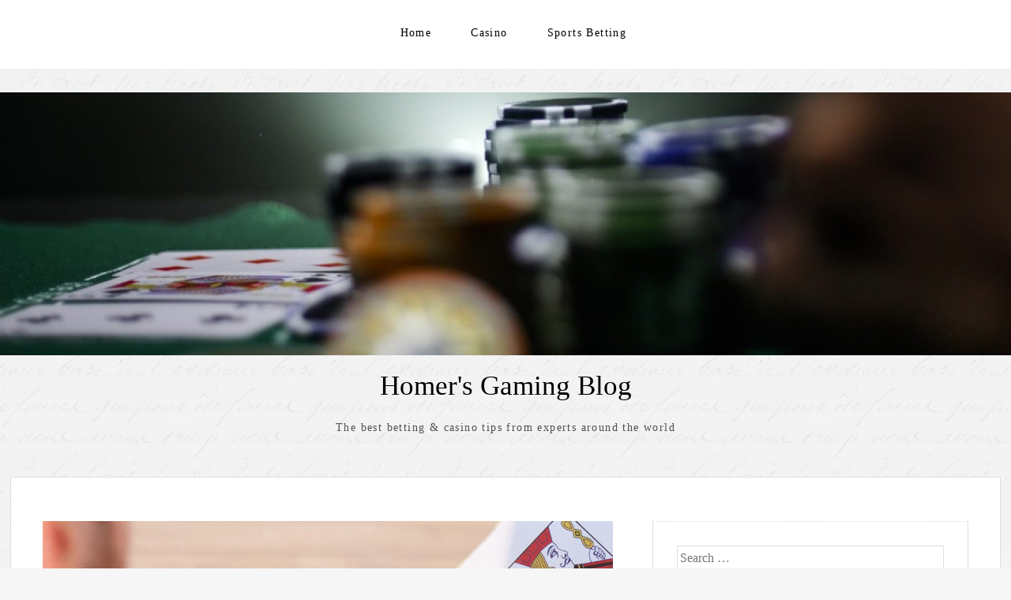

--- FILE ---
content_type: text/html; charset=UTF-8
request_url: https://www.homerenovationpros.com/play-video-poker-smartly-and-win-good-amount-of-money/
body_size: 5503
content:
<!DOCTYPE html><html lang="en-CA"><head><meta charset="UTF-8" /><meta name="viewport" content="width=device-width" /><link rel="profile" href="https://gmpg.org/xfn/11" /><meta name='robots' content='index, follow, max-image-preview:large, max-snippet:-1, max-video-preview:-1' /><title>Play Video Poker Smartly And Win Good Amount Of Money - Homer&#039;s Gaming Blog</title><link rel="canonical" href="https://www.homerenovationpros.com/play-video-poker-smartly-and-win-good-amount-of-money/" /><meta property="og:locale" content="en_US" /><meta property="og:type" content="article" /><meta property="og:title" content="Play Video Poker Smartly And Win Good Amount Of Money - Homer&#039;s Gaming Blog" /><meta property="og:description" content="Video Poker is the game that is quite eminent among the players who like to play gambling games online. This online casino game is based on five-card draw poker. There are different varieties of this game and you can choose any of them as per your desire. Different types of Video Poker game If you &hellip; Read more" /><meta property="og:url" content="https://www.homerenovationpros.com/play-video-poker-smartly-and-win-good-amount-of-money/" /><meta property="og:site_name" content="Homer&#039;s Gaming Blog" /><meta property="article:published_time" content="2023-01-20T17:37:51+00:00" /><meta property="article:modified_time" content="2025-07-20T03:11:39+00:00" /><meta property="og:image" content="https://www.homerenovationpros.com/wp-content/uploads/2023/01/online-video-poker.jpg" /><meta property="og:image:width" content="1200" /><meta property="og:image:height" content="675" /><meta property="og:image:type" content="image/jpeg" /><meta name="author" content="George Georgiev" /><meta name="twitter:card" content="summary_large_image" /><meta name="twitter:label1" content="Written by" /><meta name="twitter:data1" content="George Georgiev" /><meta name="twitter:label2" content="Est. reading time" /><meta name="twitter:data2" content="3 minutes" /> <script type="application/ld+json" class="yoast-schema-graph">{"@context":"https://schema.org","@graph":[{"@type":"Article","@id":"https://www.homerenovationpros.com/play-video-poker-smartly-and-win-good-amount-of-money/#article","isPartOf":{"@id":"https://www.homerenovationpros.com/play-video-poker-smartly-and-win-good-amount-of-money/"},"author":{"name":"George Georgiev","@id":"https://www.homerenovationpros.com/#/schema/person/12fe6c7cd311c8e86633d15b2580bcc9"},"headline":"Play Video Poker Smartly And Win Good Amount Of Money","datePublished":"2023-01-20T17:37:51+00:00","dateModified":"2025-07-20T03:11:39+00:00","mainEntityOfPage":{"@id":"https://www.homerenovationpros.com/play-video-poker-smartly-and-win-good-amount-of-money/"},"wordCount":513,"image":{"@id":"https://www.homerenovationpros.com/play-video-poker-smartly-and-win-good-amount-of-money/#primaryimage"},"thumbnailUrl":"https://www.homerenovationpros.com/wp-content/uploads/2023/01/online-video-poker.jpg","keywords":["Casino Games","Gambling","online poker"],"articleSection":["Casino"],"inLanguage":"en-CA"},{"@type":"WebPage","@id":"https://www.homerenovationpros.com/play-video-poker-smartly-and-win-good-amount-of-money/","url":"https://www.homerenovationpros.com/play-video-poker-smartly-and-win-good-amount-of-money/","name":"Play Video Poker Smartly And Win Good Amount Of Money - Homer&#039;s Gaming Blog","isPartOf":{"@id":"https://www.homerenovationpros.com/#website"},"primaryImageOfPage":{"@id":"https://www.homerenovationpros.com/play-video-poker-smartly-and-win-good-amount-of-money/#primaryimage"},"image":{"@id":"https://www.homerenovationpros.com/play-video-poker-smartly-and-win-good-amount-of-money/#primaryimage"},"thumbnailUrl":"https://www.homerenovationpros.com/wp-content/uploads/2023/01/online-video-poker.jpg","datePublished":"2023-01-20T17:37:51+00:00","dateModified":"2025-07-20T03:11:39+00:00","author":{"@id":"https://www.homerenovationpros.com/#/schema/person/12fe6c7cd311c8e86633d15b2580bcc9"},"breadcrumb":{"@id":"https://www.homerenovationpros.com/play-video-poker-smartly-and-win-good-amount-of-money/#breadcrumb"},"inLanguage":"en-CA","potentialAction":[{"@type":"ReadAction","target":["https://www.homerenovationpros.com/play-video-poker-smartly-and-win-good-amount-of-money/"]}]},{"@type":"ImageObject","inLanguage":"en-CA","@id":"https://www.homerenovationpros.com/play-video-poker-smartly-and-win-good-amount-of-money/#primaryimage","url":"https://www.homerenovationpros.com/wp-content/uploads/2023/01/online-video-poker.jpg","contentUrl":"https://www.homerenovationpros.com/wp-content/uploads/2023/01/online-video-poker.jpg","width":1200,"height":675},{"@type":"BreadcrumbList","@id":"https://www.homerenovationpros.com/play-video-poker-smartly-and-win-good-amount-of-money/#breadcrumb","itemListElement":[{"@type":"ListItem","position":1,"name":"Home","item":"https://www.homerenovationpros.com/"},{"@type":"ListItem","position":2,"name":"Play Video Poker Smartly And Win Good Amount Of Money"}]},{"@type":"WebSite","@id":"https://www.homerenovationpros.com/#website","url":"https://www.homerenovationpros.com/","name":"Homer&#039;s Gaming Blog","description":"The best betting &amp; casino tips from experts around the world","potentialAction":[{"@type":"SearchAction","target":{"@type":"EntryPoint","urlTemplate":"https://www.homerenovationpros.com/?s={search_term_string}"},"query-input":{"@type":"PropertyValueSpecification","valueRequired":true,"valueName":"search_term_string"}}],"inLanguage":"en-CA"},{"@type":"Person","@id":"https://www.homerenovationpros.com/#/schema/person/12fe6c7cd311c8e86633d15b2580bcc9","name":"George Georgiev","sameAs":["https://www.homerenovationpros.com"],"url":"https://www.homerenovationpros.com/author/georgeg/"}]}</script> <link rel="alternate" type="application/rss+xml" title="Homer&#039;s Gaming Blog &raquo; Feed" href="https://www.homerenovationpros.com/feed/" /><link rel="alternate" type="application/rss+xml" title="Homer&#039;s Gaming Blog &raquo; Comments Feed" href="https://www.homerenovationpros.com/comments/feed/" /><link rel="alternate" title="oEmbed (JSON)" type="application/json+oembed" href="https://www.homerenovationpros.com/wp-json/oembed/1.0/embed?url=https%3A%2F%2Fwww.homerenovationpros.com%2Fplay-video-poker-smartly-and-win-good-amount-of-money%2F" /><link rel="alternate" title="oEmbed (XML)" type="text/xml+oembed" href="https://www.homerenovationpros.com/wp-json/oembed/1.0/embed?url=https%3A%2F%2Fwww.homerenovationpros.com%2Fplay-video-poker-smartly-and-win-good-amount-of-money%2F&#038;format=xml" /><style id='wp-img-auto-sizes-contain-inline-css' type='text/css'>img:is([sizes=auto i],[sizes^="auto," i]){contain-intrinsic-size:3000px 1500px}
/*# sourceURL=wp-img-auto-sizes-contain-inline-css */</style><style id='classic-theme-styles-inline-css' type='text/css'>/*! This file is auto-generated */
.wp-block-button__link{color:#fff;background-color:#32373c;border-radius:9999px;box-shadow:none;text-decoration:none;padding:calc(.667em + 2px) calc(1.333em + 2px);font-size:1.125em}.wp-block-file__button{background:#32373c;color:#fff;text-decoration:none}
/*# sourceURL=/wp-includes/css/classic-themes.min.css */</style><link rel='stylesheet' id='chld_thm_cfg_parent-css' href='https://www.homerenovationpros.com/wp-content/cache/autoptimize/css/autoptimize_single_c031b54a55bb49aa98ff4abb7b290fe9.css' type='text/css' media='all' /><link rel='stylesheet' id='thinker-fonts-css' href='https://www.homerenovationpros.com/wp-content/fonts/913c91963e81508eb891e1191b2f696f.css' type='text/css' media='all' /><link rel='stylesheet' id='thinker-style-css' href='https://www.homerenovationpros.com/wp-content/themes/the-thinker-lite-child/style.css' type='text/css' media='all' /><link rel="https://api.w.org/" href="https://www.homerenovationpros.com/wp-json/" /><link rel="alternate" title="JSON" type="application/json" href="https://www.homerenovationpros.com/wp-json/wp/v2/posts/148" /><link rel="EditURI" type="application/rsd+xml" title="RSD" href="https://www.homerenovationpros.com/xmlrpc.php?rsd" /><meta name="generator" content="WordPress 6.9" /><link rel='shortlink' href='https://www.homerenovationpros.com/?p=148' /><link rel="icon" href="https://www.homerenovationpros.com/wp-content/uploads/2022/10/Homers-Gaming-Blog-150x150.png" sizes="32x32" /><link rel="icon" href="https://www.homerenovationpros.com/wp-content/uploads/2022/10/Homers-Gaming-Blog-300x300.png" sizes="192x192" /><link rel="apple-touch-icon" href="https://www.homerenovationpros.com/wp-content/uploads/2022/10/Homers-Gaming-Blog-300x300.png" /><meta name="msapplication-TileImage" content="https://www.homerenovationpros.com/wp-content/uploads/2022/10/Homers-Gaming-Blog-300x300.png" /></head><body class="wp-singular post-template-default single single-post postid-148 single-format-standard wp-theme-the-thinker-lite wp-child-theme-the-thinker-lite-child"><div id="headertop"><div class="page hfeed site"><div class="screen-reader-text skip-link"> <a href="#content" title="Skip to content">Skip to content</a></div><nav id="site-navigation" class="navigation-main" role="navigation"> <button class="menu-toggle anarielgenericon" aria-controls="primary-menu" aria-expanded="false">Menu</button><div class="menu-main-menu-container"><ul id="primary-menu" class="nav-menu"><li id="menu-item-13" class="menu-item menu-item-type-custom menu-item-object-custom menu-item-home menu-item-13"><a href="https://www.homerenovationpros.com/">Home</a></li><li id="menu-item-11" class="menu-item menu-item-type-taxonomy menu-item-object-category current-post-ancestor current-menu-parent current-post-parent menu-item-11"><a href="https://www.homerenovationpros.com/casino/">Casino</a></li><li id="menu-item-12" class="menu-item menu-item-type-taxonomy menu-item-object-category menu-item-12"><a href="https://www.homerenovationpros.com/sports-betting/">Sports Betting</a></li></ul></div></nav></div></div> <a href="https://www.homerenovationpros.com/" title="Homer&#039;s Gaming Blog" rel="home" class="header-image-link"> <img class="headerimage" src="https://www.homerenovationpros.com/wp-content/uploads/2022/10/cropped-Homers-Gaming-Blog-expert-casino-and-betting-tips-1-scaled.jpg" width="2600" height="675" alt="" /> </a><header id="masthead" class="site-header" role="banner"><div class="page hfeed site"><div class="site-branding"><p class="site-title"><a href="https://www.homerenovationpros.com/" rel="home">Homer&#039;s Gaming Blog</a></p><p class="site-description">The best betting &amp; casino tips from experts around the world</p></div></div></header><div class="page hfeed site"><div class="main site-main"><div id="primary" class="content-area single"><div id="content" class="site-content" role="main"><article id="post-148" class="post-148 post type-post status-publish format-standard has-post-thumbnail hentry category-casino tag-casino-games tag-gambling tag-online-poker"> <a href="https://www.homerenovationpros.com/play-video-poker-smartly-and-win-good-amount-of-money/"><img width="1200" height="675" src="https://www.homerenovationpros.com/wp-content/uploads/2023/01/online-video-poker.jpg" class="attachment-post-thumbnail size-post-thumbnail wp-post-image" alt="" decoding="async" fetchpriority="high" srcset="https://www.homerenovationpros.com/wp-content/uploads/2023/01/online-video-poker.jpg 1200w, https://www.homerenovationpros.com/wp-content/uploads/2023/01/online-video-poker-300x169.jpg 300w, https://www.homerenovationpros.com/wp-content/uploads/2023/01/online-video-poker-1024x576.jpg 1024w, https://www.homerenovationpros.com/wp-content/uploads/2023/01/online-video-poker-768x432.jpg 768w" sizes="(max-width: 1200px) 100vw, 1200px" /></a><header class="entry-header"><h1 class="entry-title">Play Video Poker Smartly And Win Good Amount Of Money</h1></header><div class="entry-content"><div class="entry-meta"> <span class="entry-date"><a href="https://www.homerenovationpros.com/play-video-poker-smartly-and-win-good-amount-of-money/" title="5:37 pm" rel="bookmark"><time class="entry-date" datetime="2023-01-20T17:37:51+00:00">January 20, 2023</time></a></span> <span class="byline"><span class="author vcard"><a class="url fn n" href="https://www.homerenovationpros.com/author/georgeg/" title="View all posts by George Georgiev" rel="author">George Georgiev</a></span></span></div><p>Video Poker is the game that is quite eminent among the players who like to play gambling games online. This online casino game is based on five-card draw poker. There are different varieties of this game and you can choose any of them as per your desire.<span id="more-148"></span></p><h2><strong>Different types of Video Poker game</strong></h2><ul><li>If you look at the Jacks or Better game, then it also has two versions. First type is Jacks or Better and it is also known as 9-6. Other versions of this game have reduced payouts and known as 6-5 Jacks or Better and 8-5 Jacks or Better. There is one more version of Jacks or Better that is known as 10-7 Double Bonus Poker that pays 7 for Flush and 10 for Full House. Along with that, it also offers different kinds of bonuses for distinct combinations of Four of a Kind.</li><li>The second type of Video Poker game uses 53 cards as it also adds the Jack to the deck.</li><li>Another category of Video Poker is played with 52-card deck and counts all the twos (deuces) as wild cards.</li></ul><h2><strong>What you should do if you are a new player?</strong></h2><ul><li>You should be quite careful while choosing the game, if you are a new player. If you like to play the simple game initially then you can go for the Jacks or better game as it is quite easy to understand and play. You will also have no need to worry about the bonus payouts and wild cards because this game has no place for that.</li><li>For adding more fun to your joy ride, you can go for the Joker Poker or Deuces Wild games that can add the needed fun to your online gaming experience. You will get a chance of making big hands as these games are wild card games.</li><li>If your objective is to earn a decent amount of money then there are several games waiting for you.</li></ul><p>It will be advisable for you to compare pay tables before choosing the one for you.</p><p><img decoding="async" class="aligncenter size-full wp-image-149" src="https://www.homerenovationpros.com/wp-content/uploads/2023/01/Deuces-Wild-logo.jpg" alt="" width="300" height="300" srcset="https://www.homerenovationpros.com/wp-content/uploads/2023/01/Deuces-Wild-logo.jpg 300w, https://www.homerenovationpros.com/wp-content/uploads/2023/01/Deuces-Wild-logo-150x150.jpg 150w" sizes="(max-width: 300px) 100vw, 300px" /></p><h2><strong>Bonus and double bonus rules </strong></h2><p>You will get bonus payouts for extra hands. For example, you will get a larger payout for four twos and four aces. The paytable will even place a higher value on special hands in case of double bonus and special hands can be four of a kind with a king as the fie card, or four aces etc.</p><p>You can also enjoy the double bonus as well on some more specific combinations. These combinations can be Ace as one of the additional cards with three or four of a kind; two, three or four as the extra fifth card with four aces.</p><p><a href="https://onlinegamblingcasino.co.nz/">Always make sure</a> that the online gambling casino you have chosen to play the video poker is authentic and is capable in providing you the trustworthy and fully secured services. It is your decision to choose between the free video poker game play and the video poker that gives you the chance of winning good amount of money.</p></div><footer class="entry-footer"> This entry was posted in <a href="https://www.homerenovationpros.com/casino/" rel="category tag">Casino</a> and tagged <a href="https://www.homerenovationpros.com/tag/casino-games/" rel="tag">Casino Games</a>, <a href="https://www.homerenovationpros.com/tag/gambling/" rel="tag">Gambling</a>, <a href="https://www.homerenovationpros.com/tag/online-poker/" rel="tag">online poker</a>. Bookmark the <a href="https://www.homerenovationpros.com/play-video-poker-smartly-and-win-good-amount-of-money/" rel="bookmark">permalink</a>.</footer></article><nav role="navigation" id="nav-below" class="navigation-post"><h1 class="screen-reader-text">Post navigation</h1><div class="nav-previous"><a href="https://www.homerenovationpros.com/a-guide-to-selecting-online-casino-site-to-trying-out-gambling-at/" rel="prev">Previous post</a></div><div class="nav-next"><a href="https://www.homerenovationpros.com/describing-about-single-deck-mh-casino-game/" rel="next">Next Post</a></div></nav></div></div><div id="secondary" class="widget-area sidebar-widget-area" role="complementary"><aside id="search-2" class="widget widget_search"><form method="get" id="searchform" class="searchform" action="https://www.homerenovationpros.com/" role="search"> <label for="s" class="screen-reader-text">Search</label> <input type="search" class="field" name="s" value="" id="s" placeholder="Search &hellip;" /> <input type="submit" class="submit" id="searchsubmit" value="Search" /></form></aside><aside id="recent-posts-2" class="widget widget_recent_entries"><h1 class="widget-title">Recent Posts</h1><ul><li> <a href="https://www.homerenovationpros.com/learn-more-about-live-casinos-online-in-nz/">Learn More About Live Casinos Online in NZ</a></li><li> <a href="https://www.homerenovationpros.com/playing-slots-games-on-the-go/">Playing Slots Games on the Go</a></li><li> <a href="https://www.homerenovationpros.com/know-about-3-ways-to-win-at-baccarat/">Know About 3 Ways To Win At Baccarat</a></li><li> <a href="https://www.homerenovationpros.com/iphone-poker-holdem-casino-games/">iPhone Poker Hold’em Casino Games</a></li><li> <a href="https://www.homerenovationpros.com/macau-home-of-chinas-best-casinos/">Macau – Home of China’s Best Casinos</a></li></ul></aside></div></div></div><div class="footer"><div class="page hfeed site"><div class="footerwidgets"></div></div></div><footer id="colophon" class="site-footer clear" role="contentinfo"><div class="page hfeed site"><div class="site-info"> &copy; homerenovationpros.com</div></div></footer> <script type="speculationrules">{"prefetch":[{"source":"document","where":{"and":[{"href_matches":"/*"},{"not":{"href_matches":["/wp-*.php","/wp-admin/*","/wp-content/uploads/*","/wp-content/*","/wp-content/plugins/*","/wp-content/themes/the-thinker-lite-child/*","/wp-content/themes/the-thinker-lite/*","/*\\?(.+)"]}},{"not":{"selector_matches":"a[rel~=\"nofollow\"]"}},{"not":{"selector_matches":".no-prefetch, .no-prefetch a"}}]},"eagerness":"conservative"}]}</script> <script defer type="text/javascript" src="https://www.homerenovationpros.com/wp-content/cache/autoptimize/js/autoptimize_single_186da27d428b95be4fdf3fb0b20bf5b8.js" id="thinker-navigation-js"></script> <script defer type="text/javascript" src="https://www.homerenovationpros.com/wp-content/cache/autoptimize/js/autoptimize_single_cdd0eca42118458f160ee3667f43e735.js" id="thinker-skip-link-focus-fix-js"></script> <script defer src="https://static.cloudflareinsights.com/beacon.min.js/vcd15cbe7772f49c399c6a5babf22c1241717689176015" integrity="sha512-ZpsOmlRQV6y907TI0dKBHq9Md29nnaEIPlkf84rnaERnq6zvWvPUqr2ft8M1aS28oN72PdrCzSjY4U6VaAw1EQ==" data-cf-beacon='{"version":"2024.11.0","token":"9677ed9f09044b24b390a8ef13515947","r":1,"server_timing":{"name":{"cfCacheStatus":true,"cfEdge":true,"cfExtPri":true,"cfL4":true,"cfOrigin":true,"cfSpeedBrain":true},"location_startswith":null}}' crossorigin="anonymous"></script>
</body></html>

<!-- Page supported by LiteSpeed Cache 7.7 on 2026-02-03 14:55:22 -->

--- FILE ---
content_type: text/css
request_url: https://www.homerenovationpros.com/wp-content/themes/the-thinker-lite-child/style.css
body_size: -266
content:
/*
Theme Name: The Thinker Lite Child
Template: the-thinker-lite
Author: Child Theme Configurator
Version: 2.2.2.1674235679
Updated: 2023-01-20 17:27:59

*/

